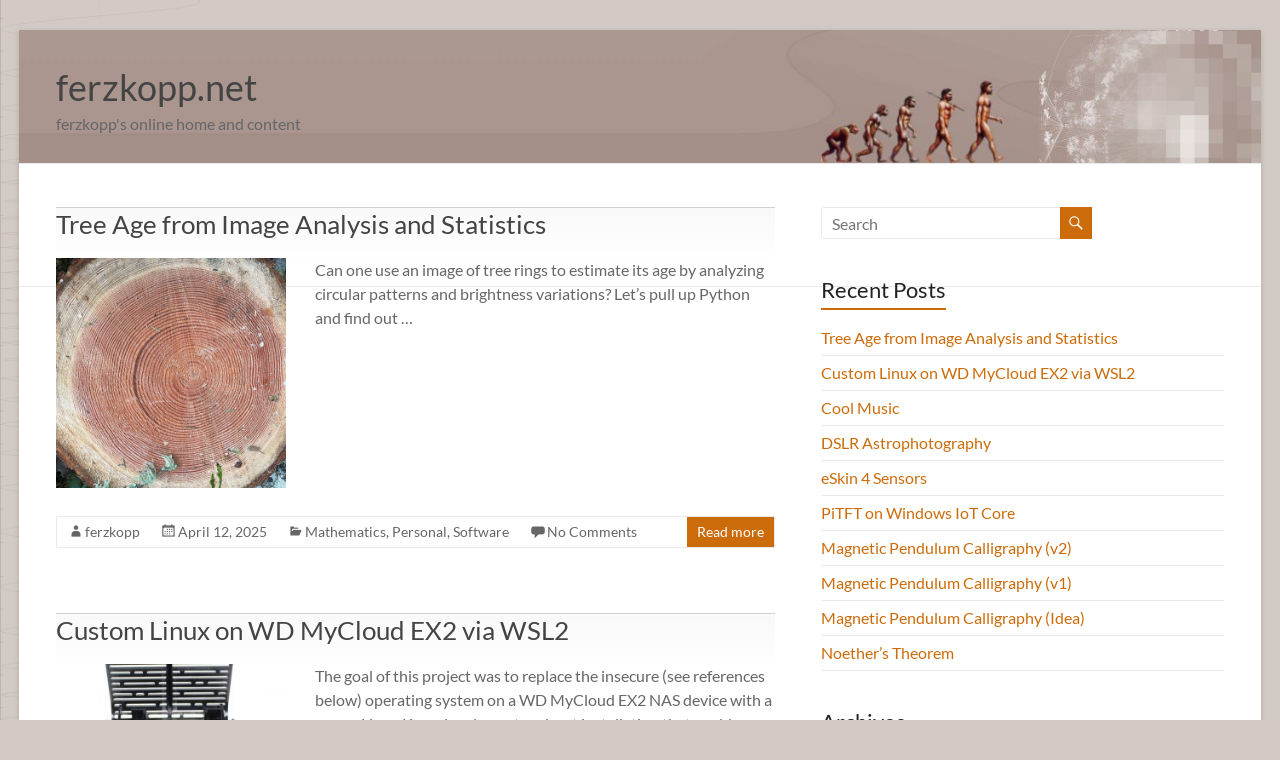

--- FILE ---
content_type: text/html; charset=UTF-8
request_url: https://www.ferzkopp.net/wordpress/
body_size: 13343
content:
<!DOCTYPE html>
<!--[if IE 7]>
<html class="ie ie7" lang="en-US">
<![endif]-->
<!--[if IE 8]>
<html class="ie ie8" lang="en-US">
<![endif]-->
<!--[if !(IE 7) & !(IE 8)]><!-->
<html lang="en-US">
<!--<![endif]-->
<head>
	<meta charset="UTF-8" />
	<meta name="viewport" content="width=device-width, initial-scale=1">
	<link rel="profile" href="http://gmpg.org/xfn/11" />
	<title>ferzkopp.net &#8211; ferzkopp&#039;s online home and content</title>
<meta name='robots' content='max-image-preview:large' />
	<style>img:is([sizes="auto" i], [sizes^="auto," i]) { contain-intrinsic-size: 3000px 1500px }</style>
	<link rel='dns-prefetch' href='//www.ferzkopp.net' />
<link rel="alternate" type="application/rss+xml" title="ferzkopp.net &raquo; Feed" href="https://www.ferzkopp.net/wordpress/feed/" />
<link rel="alternate" type="application/rss+xml" title="ferzkopp.net &raquo; Comments Feed" href="https://www.ferzkopp.net/wordpress/comments/feed/" />
<script type="text/javascript">
/* <![CDATA[ */
window._wpemojiSettings = {"baseUrl":"https:\/\/s.w.org\/images\/core\/emoji\/16.0.1\/72x72\/","ext":".png","svgUrl":"https:\/\/s.w.org\/images\/core\/emoji\/16.0.1\/svg\/","svgExt":".svg","source":{"concatemoji":"https:\/\/www.ferzkopp.net\/wordpress\/wp-includes\/js\/wp-emoji-release.min.js?ver=6.8.3"}};
/*! This file is auto-generated */
!function(s,n){var o,i,e;function c(e){try{var t={supportTests:e,timestamp:(new Date).valueOf()};sessionStorage.setItem(o,JSON.stringify(t))}catch(e){}}function p(e,t,n){e.clearRect(0,0,e.canvas.width,e.canvas.height),e.fillText(t,0,0);var t=new Uint32Array(e.getImageData(0,0,e.canvas.width,e.canvas.height).data),a=(e.clearRect(0,0,e.canvas.width,e.canvas.height),e.fillText(n,0,0),new Uint32Array(e.getImageData(0,0,e.canvas.width,e.canvas.height).data));return t.every(function(e,t){return e===a[t]})}function u(e,t){e.clearRect(0,0,e.canvas.width,e.canvas.height),e.fillText(t,0,0);for(var n=e.getImageData(16,16,1,1),a=0;a<n.data.length;a++)if(0!==n.data[a])return!1;return!0}function f(e,t,n,a){switch(t){case"flag":return n(e,"\ud83c\udff3\ufe0f\u200d\u26a7\ufe0f","\ud83c\udff3\ufe0f\u200b\u26a7\ufe0f")?!1:!n(e,"\ud83c\udde8\ud83c\uddf6","\ud83c\udde8\u200b\ud83c\uddf6")&&!n(e,"\ud83c\udff4\udb40\udc67\udb40\udc62\udb40\udc65\udb40\udc6e\udb40\udc67\udb40\udc7f","\ud83c\udff4\u200b\udb40\udc67\u200b\udb40\udc62\u200b\udb40\udc65\u200b\udb40\udc6e\u200b\udb40\udc67\u200b\udb40\udc7f");case"emoji":return!a(e,"\ud83e\udedf")}return!1}function g(e,t,n,a){var r="undefined"!=typeof WorkerGlobalScope&&self instanceof WorkerGlobalScope?new OffscreenCanvas(300,150):s.createElement("canvas"),o=r.getContext("2d",{willReadFrequently:!0}),i=(o.textBaseline="top",o.font="600 32px Arial",{});return e.forEach(function(e){i[e]=t(o,e,n,a)}),i}function t(e){var t=s.createElement("script");t.src=e,t.defer=!0,s.head.appendChild(t)}"undefined"!=typeof Promise&&(o="wpEmojiSettingsSupports",i=["flag","emoji"],n.supports={everything:!0,everythingExceptFlag:!0},e=new Promise(function(e){s.addEventListener("DOMContentLoaded",e,{once:!0})}),new Promise(function(t){var n=function(){try{var e=JSON.parse(sessionStorage.getItem(o));if("object"==typeof e&&"number"==typeof e.timestamp&&(new Date).valueOf()<e.timestamp+604800&&"object"==typeof e.supportTests)return e.supportTests}catch(e){}return null}();if(!n){if("undefined"!=typeof Worker&&"undefined"!=typeof OffscreenCanvas&&"undefined"!=typeof URL&&URL.createObjectURL&&"undefined"!=typeof Blob)try{var e="postMessage("+g.toString()+"("+[JSON.stringify(i),f.toString(),p.toString(),u.toString()].join(",")+"));",a=new Blob([e],{type:"text/javascript"}),r=new Worker(URL.createObjectURL(a),{name:"wpTestEmojiSupports"});return void(r.onmessage=function(e){c(n=e.data),r.terminate(),t(n)})}catch(e){}c(n=g(i,f,p,u))}t(n)}).then(function(e){for(var t in e)n.supports[t]=e[t],n.supports.everything=n.supports.everything&&n.supports[t],"flag"!==t&&(n.supports.everythingExceptFlag=n.supports.everythingExceptFlag&&n.supports[t]);n.supports.everythingExceptFlag=n.supports.everythingExceptFlag&&!n.supports.flag,n.DOMReady=!1,n.readyCallback=function(){n.DOMReady=!0}}).then(function(){return e}).then(function(){var e;n.supports.everything||(n.readyCallback(),(e=n.source||{}).concatemoji?t(e.concatemoji):e.wpemoji&&e.twemoji&&(t(e.twemoji),t(e.wpemoji)))}))}((window,document),window._wpemojiSettings);
/* ]]> */
</script>
<style id='wp-emoji-styles-inline-css' type='text/css'>

	img.wp-smiley, img.emoji {
		display: inline !important;
		border: none !important;
		box-shadow: none !important;
		height: 1em !important;
		width: 1em !important;
		margin: 0 0.07em !important;
		vertical-align: -0.1em !important;
		background: none !important;
		padding: 0 !important;
	}
</style>
<link rel='stylesheet' id='wp-block-library-css' href='https://www.ferzkopp.net/wordpress/wp-includes/css/dist/block-library/style.min.css?ver=6.8.3' type='text/css' media='all' />
<style id='wp-block-library-theme-inline-css' type='text/css'>
.wp-block-audio :where(figcaption){color:#555;font-size:13px;text-align:center}.is-dark-theme .wp-block-audio :where(figcaption){color:#ffffffa6}.wp-block-audio{margin:0 0 1em}.wp-block-code{border:1px solid #ccc;border-radius:4px;font-family:Menlo,Consolas,monaco,monospace;padding:.8em 1em}.wp-block-embed :where(figcaption){color:#555;font-size:13px;text-align:center}.is-dark-theme .wp-block-embed :where(figcaption){color:#ffffffa6}.wp-block-embed{margin:0 0 1em}.blocks-gallery-caption{color:#555;font-size:13px;text-align:center}.is-dark-theme .blocks-gallery-caption{color:#ffffffa6}:root :where(.wp-block-image figcaption){color:#555;font-size:13px;text-align:center}.is-dark-theme :root :where(.wp-block-image figcaption){color:#ffffffa6}.wp-block-image{margin:0 0 1em}.wp-block-pullquote{border-bottom:4px solid;border-top:4px solid;color:currentColor;margin-bottom:1.75em}.wp-block-pullquote cite,.wp-block-pullquote footer,.wp-block-pullquote__citation{color:currentColor;font-size:.8125em;font-style:normal;text-transform:uppercase}.wp-block-quote{border-left:.25em solid;margin:0 0 1.75em;padding-left:1em}.wp-block-quote cite,.wp-block-quote footer{color:currentColor;font-size:.8125em;font-style:normal;position:relative}.wp-block-quote:where(.has-text-align-right){border-left:none;border-right:.25em solid;padding-left:0;padding-right:1em}.wp-block-quote:where(.has-text-align-center){border:none;padding-left:0}.wp-block-quote.is-large,.wp-block-quote.is-style-large,.wp-block-quote:where(.is-style-plain){border:none}.wp-block-search .wp-block-search__label{font-weight:700}.wp-block-search__button{border:1px solid #ccc;padding:.375em .625em}:where(.wp-block-group.has-background){padding:1.25em 2.375em}.wp-block-separator.has-css-opacity{opacity:.4}.wp-block-separator{border:none;border-bottom:2px solid;margin-left:auto;margin-right:auto}.wp-block-separator.has-alpha-channel-opacity{opacity:1}.wp-block-separator:not(.is-style-wide):not(.is-style-dots){width:100px}.wp-block-separator.has-background:not(.is-style-dots){border-bottom:none;height:1px}.wp-block-separator.has-background:not(.is-style-wide):not(.is-style-dots){height:2px}.wp-block-table{margin:0 0 1em}.wp-block-table td,.wp-block-table th{word-break:normal}.wp-block-table :where(figcaption){color:#555;font-size:13px;text-align:center}.is-dark-theme .wp-block-table :where(figcaption){color:#ffffffa6}.wp-block-video :where(figcaption){color:#555;font-size:13px;text-align:center}.is-dark-theme .wp-block-video :where(figcaption){color:#ffffffa6}.wp-block-video{margin:0 0 1em}:root :where(.wp-block-template-part.has-background){margin-bottom:0;margin-top:0;padding:1.25em 2.375em}
</style>
<style id='global-styles-inline-css' type='text/css'>
:root{--wp--preset--aspect-ratio--square: 1;--wp--preset--aspect-ratio--4-3: 4/3;--wp--preset--aspect-ratio--3-4: 3/4;--wp--preset--aspect-ratio--3-2: 3/2;--wp--preset--aspect-ratio--2-3: 2/3;--wp--preset--aspect-ratio--16-9: 16/9;--wp--preset--aspect-ratio--9-16: 9/16;--wp--preset--color--black: #000000;--wp--preset--color--cyan-bluish-gray: #abb8c3;--wp--preset--color--white: #ffffff;--wp--preset--color--pale-pink: #f78da7;--wp--preset--color--vivid-red: #cf2e2e;--wp--preset--color--luminous-vivid-orange: #ff6900;--wp--preset--color--luminous-vivid-amber: #fcb900;--wp--preset--color--light-green-cyan: #7bdcb5;--wp--preset--color--vivid-green-cyan: #00d084;--wp--preset--color--pale-cyan-blue: #8ed1fc;--wp--preset--color--vivid-cyan-blue: #0693e3;--wp--preset--color--vivid-purple: #9b51e0;--wp--preset--gradient--vivid-cyan-blue-to-vivid-purple: linear-gradient(135deg,rgba(6,147,227,1) 0%,rgb(155,81,224) 100%);--wp--preset--gradient--light-green-cyan-to-vivid-green-cyan: linear-gradient(135deg,rgb(122,220,180) 0%,rgb(0,208,130) 100%);--wp--preset--gradient--luminous-vivid-amber-to-luminous-vivid-orange: linear-gradient(135deg,rgba(252,185,0,1) 0%,rgba(255,105,0,1) 100%);--wp--preset--gradient--luminous-vivid-orange-to-vivid-red: linear-gradient(135deg,rgba(255,105,0,1) 0%,rgb(207,46,46) 100%);--wp--preset--gradient--very-light-gray-to-cyan-bluish-gray: linear-gradient(135deg,rgb(238,238,238) 0%,rgb(169,184,195) 100%);--wp--preset--gradient--cool-to-warm-spectrum: linear-gradient(135deg,rgb(74,234,220) 0%,rgb(151,120,209) 20%,rgb(207,42,186) 40%,rgb(238,44,130) 60%,rgb(251,105,98) 80%,rgb(254,248,76) 100%);--wp--preset--gradient--blush-light-purple: linear-gradient(135deg,rgb(255,206,236) 0%,rgb(152,150,240) 100%);--wp--preset--gradient--blush-bordeaux: linear-gradient(135deg,rgb(254,205,165) 0%,rgb(254,45,45) 50%,rgb(107,0,62) 100%);--wp--preset--gradient--luminous-dusk: linear-gradient(135deg,rgb(255,203,112) 0%,rgb(199,81,192) 50%,rgb(65,88,208) 100%);--wp--preset--gradient--pale-ocean: linear-gradient(135deg,rgb(255,245,203) 0%,rgb(182,227,212) 50%,rgb(51,167,181) 100%);--wp--preset--gradient--electric-grass: linear-gradient(135deg,rgb(202,248,128) 0%,rgb(113,206,126) 100%);--wp--preset--gradient--midnight: linear-gradient(135deg,rgb(2,3,129) 0%,rgb(40,116,252) 100%);--wp--preset--font-size--small: 13px;--wp--preset--font-size--medium: 20px;--wp--preset--font-size--large: 36px;--wp--preset--font-size--x-large: 42px;--wp--preset--spacing--20: 0.44rem;--wp--preset--spacing--30: 0.67rem;--wp--preset--spacing--40: 1rem;--wp--preset--spacing--50: 1.5rem;--wp--preset--spacing--60: 2.25rem;--wp--preset--spacing--70: 3.38rem;--wp--preset--spacing--80: 5.06rem;--wp--preset--shadow--natural: 6px 6px 9px rgba(0, 0, 0, 0.2);--wp--preset--shadow--deep: 12px 12px 50px rgba(0, 0, 0, 0.4);--wp--preset--shadow--sharp: 6px 6px 0px rgba(0, 0, 0, 0.2);--wp--preset--shadow--outlined: 6px 6px 0px -3px rgba(255, 255, 255, 1), 6px 6px rgba(0, 0, 0, 1);--wp--preset--shadow--crisp: 6px 6px 0px rgba(0, 0, 0, 1);}:root { --wp--style--global--content-size: 760px;--wp--style--global--wide-size: 1160px; }:where(body) { margin: 0; }.wp-site-blocks > .alignleft { float: left; margin-right: 2em; }.wp-site-blocks > .alignright { float: right; margin-left: 2em; }.wp-site-blocks > .aligncenter { justify-content: center; margin-left: auto; margin-right: auto; }:where(.wp-site-blocks) > * { margin-block-start: 24px; margin-block-end: 0; }:where(.wp-site-blocks) > :first-child { margin-block-start: 0; }:where(.wp-site-blocks) > :last-child { margin-block-end: 0; }:root { --wp--style--block-gap: 24px; }:root :where(.is-layout-flow) > :first-child{margin-block-start: 0;}:root :where(.is-layout-flow) > :last-child{margin-block-end: 0;}:root :where(.is-layout-flow) > *{margin-block-start: 24px;margin-block-end: 0;}:root :where(.is-layout-constrained) > :first-child{margin-block-start: 0;}:root :where(.is-layout-constrained) > :last-child{margin-block-end: 0;}:root :where(.is-layout-constrained) > *{margin-block-start: 24px;margin-block-end: 0;}:root :where(.is-layout-flex){gap: 24px;}:root :where(.is-layout-grid){gap: 24px;}.is-layout-flow > .alignleft{float: left;margin-inline-start: 0;margin-inline-end: 2em;}.is-layout-flow > .alignright{float: right;margin-inline-start: 2em;margin-inline-end: 0;}.is-layout-flow > .aligncenter{margin-left: auto !important;margin-right: auto !important;}.is-layout-constrained > .alignleft{float: left;margin-inline-start: 0;margin-inline-end: 2em;}.is-layout-constrained > .alignright{float: right;margin-inline-start: 2em;margin-inline-end: 0;}.is-layout-constrained > .aligncenter{margin-left: auto !important;margin-right: auto !important;}.is-layout-constrained > :where(:not(.alignleft):not(.alignright):not(.alignfull)){max-width: var(--wp--style--global--content-size);margin-left: auto !important;margin-right: auto !important;}.is-layout-constrained > .alignwide{max-width: var(--wp--style--global--wide-size);}body .is-layout-flex{display: flex;}.is-layout-flex{flex-wrap: wrap;align-items: center;}.is-layout-flex > :is(*, div){margin: 0;}body .is-layout-grid{display: grid;}.is-layout-grid > :is(*, div){margin: 0;}body{padding-top: 0px;padding-right: 0px;padding-bottom: 0px;padding-left: 0px;}a:where(:not(.wp-element-button)){text-decoration: underline;}:root :where(.wp-element-button, .wp-block-button__link){background-color: #32373c;border-width: 0;color: #fff;font-family: inherit;font-size: inherit;line-height: inherit;padding: calc(0.667em + 2px) calc(1.333em + 2px);text-decoration: none;}.has-black-color{color: var(--wp--preset--color--black) !important;}.has-cyan-bluish-gray-color{color: var(--wp--preset--color--cyan-bluish-gray) !important;}.has-white-color{color: var(--wp--preset--color--white) !important;}.has-pale-pink-color{color: var(--wp--preset--color--pale-pink) !important;}.has-vivid-red-color{color: var(--wp--preset--color--vivid-red) !important;}.has-luminous-vivid-orange-color{color: var(--wp--preset--color--luminous-vivid-orange) !important;}.has-luminous-vivid-amber-color{color: var(--wp--preset--color--luminous-vivid-amber) !important;}.has-light-green-cyan-color{color: var(--wp--preset--color--light-green-cyan) !important;}.has-vivid-green-cyan-color{color: var(--wp--preset--color--vivid-green-cyan) !important;}.has-pale-cyan-blue-color{color: var(--wp--preset--color--pale-cyan-blue) !important;}.has-vivid-cyan-blue-color{color: var(--wp--preset--color--vivid-cyan-blue) !important;}.has-vivid-purple-color{color: var(--wp--preset--color--vivid-purple) !important;}.has-black-background-color{background-color: var(--wp--preset--color--black) !important;}.has-cyan-bluish-gray-background-color{background-color: var(--wp--preset--color--cyan-bluish-gray) !important;}.has-white-background-color{background-color: var(--wp--preset--color--white) !important;}.has-pale-pink-background-color{background-color: var(--wp--preset--color--pale-pink) !important;}.has-vivid-red-background-color{background-color: var(--wp--preset--color--vivid-red) !important;}.has-luminous-vivid-orange-background-color{background-color: var(--wp--preset--color--luminous-vivid-orange) !important;}.has-luminous-vivid-amber-background-color{background-color: var(--wp--preset--color--luminous-vivid-amber) !important;}.has-light-green-cyan-background-color{background-color: var(--wp--preset--color--light-green-cyan) !important;}.has-vivid-green-cyan-background-color{background-color: var(--wp--preset--color--vivid-green-cyan) !important;}.has-pale-cyan-blue-background-color{background-color: var(--wp--preset--color--pale-cyan-blue) !important;}.has-vivid-cyan-blue-background-color{background-color: var(--wp--preset--color--vivid-cyan-blue) !important;}.has-vivid-purple-background-color{background-color: var(--wp--preset--color--vivid-purple) !important;}.has-black-border-color{border-color: var(--wp--preset--color--black) !important;}.has-cyan-bluish-gray-border-color{border-color: var(--wp--preset--color--cyan-bluish-gray) !important;}.has-white-border-color{border-color: var(--wp--preset--color--white) !important;}.has-pale-pink-border-color{border-color: var(--wp--preset--color--pale-pink) !important;}.has-vivid-red-border-color{border-color: var(--wp--preset--color--vivid-red) !important;}.has-luminous-vivid-orange-border-color{border-color: var(--wp--preset--color--luminous-vivid-orange) !important;}.has-luminous-vivid-amber-border-color{border-color: var(--wp--preset--color--luminous-vivid-amber) !important;}.has-light-green-cyan-border-color{border-color: var(--wp--preset--color--light-green-cyan) !important;}.has-vivid-green-cyan-border-color{border-color: var(--wp--preset--color--vivid-green-cyan) !important;}.has-pale-cyan-blue-border-color{border-color: var(--wp--preset--color--pale-cyan-blue) !important;}.has-vivid-cyan-blue-border-color{border-color: var(--wp--preset--color--vivid-cyan-blue) !important;}.has-vivid-purple-border-color{border-color: var(--wp--preset--color--vivid-purple) !important;}.has-vivid-cyan-blue-to-vivid-purple-gradient-background{background: var(--wp--preset--gradient--vivid-cyan-blue-to-vivid-purple) !important;}.has-light-green-cyan-to-vivid-green-cyan-gradient-background{background: var(--wp--preset--gradient--light-green-cyan-to-vivid-green-cyan) !important;}.has-luminous-vivid-amber-to-luminous-vivid-orange-gradient-background{background: var(--wp--preset--gradient--luminous-vivid-amber-to-luminous-vivid-orange) !important;}.has-luminous-vivid-orange-to-vivid-red-gradient-background{background: var(--wp--preset--gradient--luminous-vivid-orange-to-vivid-red) !important;}.has-very-light-gray-to-cyan-bluish-gray-gradient-background{background: var(--wp--preset--gradient--very-light-gray-to-cyan-bluish-gray) !important;}.has-cool-to-warm-spectrum-gradient-background{background: var(--wp--preset--gradient--cool-to-warm-spectrum) !important;}.has-blush-light-purple-gradient-background{background: var(--wp--preset--gradient--blush-light-purple) !important;}.has-blush-bordeaux-gradient-background{background: var(--wp--preset--gradient--blush-bordeaux) !important;}.has-luminous-dusk-gradient-background{background: var(--wp--preset--gradient--luminous-dusk) !important;}.has-pale-ocean-gradient-background{background: var(--wp--preset--gradient--pale-ocean) !important;}.has-electric-grass-gradient-background{background: var(--wp--preset--gradient--electric-grass) !important;}.has-midnight-gradient-background{background: var(--wp--preset--gradient--midnight) !important;}.has-small-font-size{font-size: var(--wp--preset--font-size--small) !important;}.has-medium-font-size{font-size: var(--wp--preset--font-size--medium) !important;}.has-large-font-size{font-size: var(--wp--preset--font-size--large) !important;}.has-x-large-font-size{font-size: var(--wp--preset--font-size--x-large) !important;}
:root :where(.wp-block-pullquote){font-size: 1.5em;line-height: 1.6;}
</style>
<link rel='stylesheet' id='contact-form-7-css' href='https://www.ferzkopp.net/wordpress/wp-content/plugins/contact-form-7/includes/css/styles.css?ver=6.1' type='text/css' media='all' />
<link rel='stylesheet' id='ui-font-css' href='https://www.ferzkopp.net/wordpress/wp-content/plugins/wp-accessibility/toolbar/fonts/css/a11y-toolbar.css?ver=2.1.18' type='text/css' media='all' />
<link rel='stylesheet' id='ui-a11y-css' href='https://www.ferzkopp.net/wordpress/wp-content/plugins/wp-accessibility/toolbar/css/a11y.css?ver=2.1.18' type='text/css' media='all' />
<link rel='stylesheet' id='ui-fontsize.css-css' href='https://www.ferzkopp.net/wordpress/wp-content/plugins/wp-accessibility/toolbar/css/a11y-fontsize.css?ver=2.1.18' type='text/css' media='all' />
<style id='ui-fontsize.css-inline-css' type='text/css'>
html { --wpa-font-size: clamp( 24px, 1.5rem, 36px ); --wpa-h1-size : clamp( 48px, 3rem, 72px ); --wpa-h2-size : clamp( 40px, 2.5rem, 60px ); --wpa-h3-size : clamp( 32px, 2rem, 48px ); --wpa-h4-size : clamp( 28px, 1.75rem, 42px ); --wpa-sub-list-size: 1.1em; --wpa-sub-sub-list-size: 1em; } 
</style>
<link rel='stylesheet' id='wpa-style-css' href='https://www.ferzkopp.net/wordpress/wp-content/plugins/wp-accessibility/css/wpa-style.css?ver=2.1.18' type='text/css' media='all' />
<style id='wpa-style-inline-css' type='text/css'>

.wpa-hide-ltr#skiplinks a, .wpa-hide-ltr#skiplinks a:hover, .wpa-hide-ltr#skiplinks a:visited {
	
}
.wpa-hide-ltr#skiplinks a:active,  .wpa-hide-ltr#skiplinks a:focus {
	background-color: #f1f1f1;
	box-shadow: 0 0 2px 2px rgba(0, 0, 0, 0.6);
	clip: auto;
	color: #0073aa;
	display: block;
	font-weight: 600;
	height: auto;
	line-height: normal;
	padding: 15px 23px 14px;
	position: absolute;
	left: 6px;
	top: var(--admin-bar-top);
	text-decoration: none;
	text-transform: none;
	width: auto;
	z-index: 100000;
}
	
		:focus { outline: 2px solid#233c7f!important; outline-offset: 2px !important; }
		:root { --admin-bar-top : 7px; }
</style>
<link rel='stylesheet' id='font-awesome-4-css' href='https://www.ferzkopp.net/wordpress/wp-content/themes/spacious/font-awesome/library/font-awesome/css/v4-shims.min.css?ver=4.7.0' type='text/css' media='all' />
<link rel='stylesheet' id='font-awesome-all-css' href='https://www.ferzkopp.net/wordpress/wp-content/themes/spacious/font-awesome/library/font-awesome/css/all.min.css?ver=6.2.4' type='text/css' media='all' />
<link rel='stylesheet' id='font-awesome-solid-css' href='https://www.ferzkopp.net/wordpress/wp-content/themes/spacious/font-awesome/library/font-awesome/css/solid.min.css?ver=6.2.4' type='text/css' media='all' />
<link rel='stylesheet' id='font-awesome-regular-css' href='https://www.ferzkopp.net/wordpress/wp-content/themes/spacious/font-awesome/library/font-awesome/css/regular.min.css?ver=6.2.4' type='text/css' media='all' />
<link rel='stylesheet' id='font-awesome-brands-css' href='https://www.ferzkopp.net/wordpress/wp-content/themes/spacious/font-awesome/library/font-awesome/css/brands.min.css?ver=6.2.4' type='text/css' media='all' />
<link rel='stylesheet' id='spacious_style-css' href='https://www.ferzkopp.net/wordpress/wp-content/themes/spacious/style.css?ver=6.8.3' type='text/css' media='all' />
<style id='spacious_style-inline-css' type='text/css'>
.previous a:hover, .next a:hover, a, #site-title a:hover, .main-navigation ul li.current_page_item a, .main-navigation ul li:hover > a, .main-navigation ul li ul li a:hover, .main-navigation ul li ul li:hover > a, .main-navigation ul li.current-menu-item ul li a:hover, .main-navigation ul li:hover > .sub-toggle, .main-navigation a:hover, .main-navigation ul li.current-menu-item a, .main-navigation ul li.current_page_ancestor a, .main-navigation ul li.current-menu-ancestor a, .main-navigation ul li.current_page_item a, .main-navigation ul li:hover > a, .small-menu a:hover, .small-menu ul li.current-menu-item a, .small-menu ul li.current_page_ancestor a, .small-menu ul li.current-menu-ancestor a, .small-menu ul li.current_page_item a, .small-menu ul li:hover > a, .breadcrumb a:hover, .tg-one-half .widget-title a:hover, .tg-one-third .widget-title a:hover, .tg-one-fourth .widget-title a:hover, .pagination a span:hover, #content .comments-area a.comment-permalink:hover, .comments-area .comment-author-link a:hover, .comment .comment-reply-link:hover, .nav-previous a:hover, .nav-next a:hover, #wp-calendar #today, .footer-widgets-area a:hover, .footer-socket-wrapper .copyright a:hover, .read-more, .more-link, .post .entry-title a:hover, .page .entry-title a:hover, .post .entry-meta a:hover, .type-page .entry-meta a:hover, .single #content .tags a:hover, .widget_testimonial .testimonial-icon:before, .header-action .search-wrapper:hover .fa{color:#cc6b0a;}.spacious-button, input[type="reset"], input[type="button"], input[type="submit"], button, #featured-slider .slider-read-more-button, #controllers a:hover, #controllers a.active, .pagination span ,.site-header .menu-toggle:hover, .call-to-action-button, .comments-area .comment-author-link span, a#back-top:before, .post .entry-meta .read-more-link, a#scroll-up, .search-form span, .main-navigation .tg-header-button-wrap.button-one a{background-color:#cc6b0a;}.main-small-navigation li:hover, .main-small-navigation ul > .current_page_item, .main-small-navigation ul > .current-menu-item, .spacious-woocommerce-cart-views .cart-value{background:#cc6b0a;}.main-navigation ul li ul, .widget_testimonial .testimonial-post{border-top-color:#cc6b0a;}blockquote, .call-to-action-content-wrapper{border-left-color:#cc6b0a;}.site-header .menu-toggle:hover.entry-meta a.read-more:hover,#featured-slider .slider-read-more-button:hover,.call-to-action-button:hover,.entry-meta .read-more-link:hover,.spacious-button:hover, input[type="reset"]:hover, input[type="button"]:hover, input[type="submit"]:hover, button:hover{background:#9a3900;}.pagination a span:hover, .main-navigation .tg-header-button-wrap.button-one a{border-color:#cc6b0a;}.widget-title span{border-bottom-color:#cc6b0a;}.widget_service_block a.more-link:hover, .widget_featured_single_post a.read-more:hover,#secondary a:hover,logged-in-as:hover  a,.single-page p a:hover{color:#9a3900;}.main-navigation .tg-header-button-wrap.button-one a:hover{background-color:#9a3900;}
</style>
<link rel='stylesheet' id='spacious-genericons-css' href='https://www.ferzkopp.net/wordpress/wp-content/themes/spacious/genericons/genericons.css?ver=3.3.1' type='text/css' media='all' />
<link rel='stylesheet' id='spacious-font-awesome-css' href='https://www.ferzkopp.net/wordpress/wp-content/themes/spacious/font-awesome/css/font-awesome.min.css?ver=4.7.1' type='text/css' media='all' />
<style id='akismet-widget-style-inline-css' type='text/css'>

			.a-stats {
				--akismet-color-mid-green: #357b49;
				--akismet-color-white: #fff;
				--akismet-color-light-grey: #f6f7f7;

				max-width: 350px;
				width: auto;
			}

			.a-stats * {
				all: unset;
				box-sizing: border-box;
			}

			.a-stats strong {
				font-weight: 600;
			}

			.a-stats a.a-stats__link,
			.a-stats a.a-stats__link:visited,
			.a-stats a.a-stats__link:active {
				background: var(--akismet-color-mid-green);
				border: none;
				box-shadow: none;
				border-radius: 8px;
				color: var(--akismet-color-white);
				cursor: pointer;
				display: block;
				font-family: -apple-system, BlinkMacSystemFont, 'Segoe UI', 'Roboto', 'Oxygen-Sans', 'Ubuntu', 'Cantarell', 'Helvetica Neue', sans-serif;
				font-weight: 500;
				padding: 12px;
				text-align: center;
				text-decoration: none;
				transition: all 0.2s ease;
			}

			/* Extra specificity to deal with TwentyTwentyOne focus style */
			.widget .a-stats a.a-stats__link:focus {
				background: var(--akismet-color-mid-green);
				color: var(--akismet-color-white);
				text-decoration: none;
			}

			.a-stats a.a-stats__link:hover {
				filter: brightness(110%);
				box-shadow: 0 4px 12px rgba(0, 0, 0, 0.06), 0 0 2px rgba(0, 0, 0, 0.16);
			}

			.a-stats .count {
				color: var(--akismet-color-white);
				display: block;
				font-size: 1.5em;
				line-height: 1.4;
				padding: 0 13px;
				white-space: nowrap;
			}
		
</style>
<script type="text/javascript" src="https://www.ferzkopp.net/wordpress/wp-includes/js/jquery/jquery.min.js?ver=3.7.1" id="jquery-core-js"></script>
<script type="text/javascript" src="https://www.ferzkopp.net/wordpress/wp-includes/js/jquery/jquery-migrate.min.js?ver=3.4.1" id="jquery-migrate-js"></script>
<script type="text/javascript" src="https://www.ferzkopp.net/wordpress/wp-content/themes/spacious/js/spacious-custom.js?ver=6.8.3" id="spacious-custom-js"></script>
<!--[if lte IE 8]>
<script type="text/javascript" src="https://www.ferzkopp.net/wordpress/wp-content/themes/spacious/js/html5shiv.min.js?ver=6.8.3" id="html5-js"></script>
<![endif]-->
<script type="text/javascript" src="https://www.ferzkopp.net/wordpress/wp-content/plugins/wp-accessibility/js/fingerprint.min.js?ver=2.1.18" id="wpa-fingerprintjs-js"></script>
<link rel="https://api.w.org/" href="https://www.ferzkopp.net/wordpress/wp-json/" /><link rel="EditURI" type="application/rsd+xml" title="RSD" href="https://www.ferzkopp.net/wordpress/xmlrpc.php?rsd" />
<meta name="generator" content="WordPress 6.8.3" />
<!-- Analytics by WP Statistics - https://wp-statistics.com -->
	<style type="text/css">
			#site-title a {
			color: 220603;
		}
		#site-description {
			color: 220603;
		}
		</style>
	<style type="text/css" id="custom-background-css">
body.custom-background { background-color: #d3cac5; background-image: url("https://www.ferzkopp.net/wordpress/wp-content/uploads/2015/12/wavy-narrow.png"); background-position: left top; background-size: auto; background-repeat: repeat-y; background-attachment: scroll; }
</style>
	<link rel="icon" href="https://www.ferzkopp.net/wordpress/wp-content/uploads/2015/12/website-favicon.jpg" sizes="32x32" />
<link rel="icon" href="https://www.ferzkopp.net/wordpress/wp-content/uploads/2015/12/website-favicon.jpg" sizes="192x192" />
<link rel="apple-touch-icon" href="https://www.ferzkopp.net/wordpress/wp-content/uploads/2015/12/website-favicon.jpg" />
<meta name="msapplication-TileImage" content="https://www.ferzkopp.net/wordpress/wp-content/uploads/2015/12/website-favicon.jpg" />
		<style type="text/css"> blockquote { border-left: 3px solid #cc6b0a; }
			.spacious-button, input[type="reset"], input[type="button"], input[type="submit"], button { background-color: #cc6b0a; }
			.previous a:hover, .next a:hover { 	color: #cc6b0a; }
			a { color: #cc6b0a; }
			#site-title a:hover { color: #cc6b0a; }
			.main-navigation ul li.current_page_item a, .main-navigation ul li:hover > a { color: #cc6b0a; }
			.main-navigation ul li ul { border-top: 1px solid #cc6b0a; }
			.main-navigation ul li ul li a:hover, .main-navigation ul li ul li:hover > a, .main-navigation ul li.current-menu-item ul li a:hover, .main-navigation ul li:hover > .sub-toggle { color: #cc6b0a; }
			.site-header .menu-toggle:hover.entry-meta a.read-more:hover,#featured-slider .slider-read-more-button:hover,.call-to-action-button:hover,.entry-meta .read-more-link:hover,.spacious-button:hover, input[type="reset"]:hover, input[type="button"]:hover, input[type="submit"]:hover, button:hover { background: #9a3900; }
			.main-small-navigation li:hover { background: #cc6b0a; }
			.main-small-navigation ul > .current_page_item, .main-small-navigation ul > .current-menu-item { background: #cc6b0a; }
			.main-navigation a:hover, .main-navigation ul li.current-menu-item a, .main-navigation ul li.current_page_ancestor a, .main-navigation ul li.current-menu-ancestor a, .main-navigation ul li.current_page_item a, .main-navigation ul li:hover > a  { color: #cc6b0a; }
			.small-menu a:hover, .small-menu ul li.current-menu-item a, .small-menu ul li.current_page_ancestor a, .small-menu ul li.current-menu-ancestor a, .small-menu ul li.current_page_item a, .small-menu ul li:hover > a { color: #cc6b0a; }
			#featured-slider .slider-read-more-button { background-color: #cc6b0a; }
			#controllers a:hover, #controllers a.active { background-color: #cc6b0a; color: #cc6b0a; }
			.widget_service_block a.more-link:hover, .widget_featured_single_post a.read-more:hover,#secondary a:hover,logged-in-as:hover  a,.single-page p a:hover{ color: #9a3900; }
			.breadcrumb a:hover { color: #cc6b0a; }
			.tg-one-half .widget-title a:hover, .tg-one-third .widget-title a:hover, .tg-one-fourth .widget-title a:hover { color: #cc6b0a; }
			.pagination span ,.site-header .menu-toggle:hover{ background-color: #cc6b0a; }
			.pagination a span:hover { color: #cc6b0a; border-color: #cc6b0a; }
			.widget_testimonial .testimonial-post { border-color: #cc6b0a #EAEAEA #EAEAEA #EAEAEA; }
			.call-to-action-content-wrapper { border-color: #EAEAEA #EAEAEA #EAEAEA #cc6b0a; }
			.call-to-action-button { background-color: #cc6b0a; }
			#content .comments-area a.comment-permalink:hover { color: #cc6b0a; }
			.comments-area .comment-author-link a:hover { color: #cc6b0a; }
			.comments-area .comment-author-link span { background-color: #cc6b0a; }
			.comment .comment-reply-link:hover { color: #cc6b0a; }
			.nav-previous a:hover, .nav-next a:hover { color: #cc6b0a; }
			#wp-calendar #today { color: #cc6b0a; }
			.widget-title span { border-bottom: 2px solid #cc6b0a; }
			.footer-widgets-area a:hover { color: #cc6b0a !important; }
			.footer-socket-wrapper .copyright a:hover { color: #cc6b0a; }
			a#back-top:before { background-color: #cc6b0a; }
			.read-more, .more-link { color: #cc6b0a; }
			.post .entry-title a:hover, .page .entry-title a:hover { color: #cc6b0a; }
			.post .entry-meta .read-more-link { background-color: #cc6b0a; }
			.post .entry-meta a:hover, .type-page .entry-meta a:hover { color: #cc6b0a; }
			.single #content .tags a:hover { color: #cc6b0a; }
			.widget_testimonial .testimonial-icon:before { color: #cc6b0a; }
			a#scroll-up { background-color: #cc6b0a; }
			.search-form span { background-color: #cc6b0a; }.header-action .search-wrapper:hover .fa{ color: #cc6b0a} .spacious-woocommerce-cart-views .cart-value { background:#cc6b0a}.main-navigation .tg-header-button-wrap.button-one a{background-color:#cc6b0a} .main-navigation .tg-header-button-wrap.button-one a{border-color:#cc6b0a}.main-navigation .tg-header-button-wrap.button-one a:hover{background-color:#9a3900}.main-navigation .tg-header-button-wrap.button-one a:hover{border-color:#9a3900}</style>
				<style type="text/css" id="wp-custom-css">
			.entry-title 
{
  background: #F9F9F9;
  border-top: #D0D0D0 solid 1px;
  background: -webkit-linear-gradient(#F9F9F9, #FFFFFF);
  background: -o-linear-gradient(#F9F9F9, #FFFFFF);
  background: -moz-linear-gradient(#F9F9F9, #FFFFFF);
  background: linear-gradient(#F9F9F9, #FFFFFF);
}
.wp-custom-header {
  z-index: 1; 
	position: absolute; 
	top: 0px; 
}
.inner-wrap {
  z-index: 2;
	position: relative;
	top: -120px; 
}
		</style>
		</head>

<body class="home blog custom-background wp-custom-logo wp-embed-responsive wp-theme-spacious wpa-excerpt  blog-medium narrow-1218">


<div id="page" class="hfeed site">
	<a class="skip-link screen-reader-text" href="#main">Skip to content</a>

	
	
	<header id="masthead" class="site-header clearfix spacious-header-display-one">

		
		<div id="wp-custom-header" class="wp-custom-header"><img src="https://www.ferzkopp.net/wordpress/wp-content/uploads/2015/12/cropped-website-top-wide.jpg" class="header-image" width="1400" height="150" alt="ferzkopp.net"></div>
		<div id="header-text-nav-container" class="">

			<div class="inner-wrap" id="spacious-header-display-one">

				<div id="header-text-nav-wrap" class="clearfix">
					<div id="header-left-section">
						
						<div id="header-text" class="">
															<h1 id="site-title">
									<a href="https://www.ferzkopp.net/wordpress/"
									   title="ferzkopp.net"
									   rel="home">ferzkopp.net</a>
								</h1>
														<p id="site-description">ferzkopp&#039;s online home and content</p>
							<!-- #site-description -->
						</div><!-- #header-text -->

					</div><!-- #header-left-section -->
					<div id="header-right-section">
						
													<div class="header-action">
															</div>
						
						
		<nav id="site-navigation" class="main-navigation clearfix   " role="navigation">
			<p class="menu-toggle">
				<span class="screen-reader-text">Menu</span>
			</p>
					</nav>

		
					</div><!-- #header-right-section -->

				</div><!-- #header-text-nav-wrap -->
			</div><!-- .inner-wrap -->
					</div><!-- #header-text-nav-container -->

		
			</header>
			<div id="main" class="clearfix">
		<div class="inner-wrap">

	
	<div id="primary">
		<div id="content" class="clearfix">

			
				
					
					
<article id="post-644" class="post-644 post type-post status-publish format-standard has-post-thumbnail hentry category-mathematics category-personal category-software tag-python tag-tree-ring-analysis">
		<header class="entry-header">
		<h2 class="entry-title">
			<a href="https://www.ferzkopp.net/wordpress/2025/04/12/estimating-tree-age-with-image-analysis-and-stats/" title="Tree Age from Image Analysis and Statistics">Tree Age from Image Analysis and Statistics</a>
		</h2><!-- .entry-title -->
	</header>

	<div class="post-image-content-wrap clearfix">
		<figure class="post-featured-image"><a href="https://www.ferzkopp.net/wordpress/2025/04/12/estimating-tree-age-with-image-analysis-and-stats/" title="Tree Age from Image Analysis and Statistics"><img width="270" height="270" src="https://www.ferzkopp.net/wordpress/wp-content/uploads/2025/04/Tree-270x270.png" class="attachment-featured-blog-medium size-featured-blog-medium wp-post-image" alt="Tree Age from Image Analysis and Statistics" title="Tree Age from Image Analysis and Statistics" decoding="async" srcset="https://www.ferzkopp.net/wordpress/wp-content/uploads/2025/04/Tree-270x270.png 270w, https://www.ferzkopp.net/wordpress/wp-content/uploads/2025/04/Tree-64x64.png 64w, https://www.ferzkopp.net/wordpress/wp-content/uploads/2025/04/Tree-230x230.png 230w" sizes="(max-width: 270px) 100vw, 270px" /></a></figure>
		<div class="entry-content clearfix">
			<p>Can one use an image of tree rings to estimate its age by analyzing circular patterns and brightness variations? Let&#8217;s pull up Python and find out &#8230; &nbsp;</p>
		</div>
	</div>

	<footer class="entry-meta-bar clearfix"><div class="entry-meta clearfix">
			<span class="by-author author vcard"><a class="url fn n"
			                                        href="https://www.ferzkopp.net/wordpress/author/ferzkopp/">ferzkopp</a></span>

			<span class="date"><a href="https://www.ferzkopp.net/wordpress/2025/04/12/estimating-tree-age-with-image-analysis-and-stats/" title="12:00 pm" rel="bookmark"><time class="entry-date published" datetime="2025-04-12T12:00:08-07:00">April 12, 2025</time><time class="updated" datetime="2025-04-12T14:24:21-07:00">April 12, 2025</time></a></span>				<span class="category"><a href="https://www.ferzkopp.net/wordpress/category/mathematics/" rel="category tag">Mathematics</a>, <a href="https://www.ferzkopp.net/wordpress/category/personal/" rel="category tag">Personal</a>, <a href="https://www.ferzkopp.net/wordpress/category/software/" rel="category tag">Software</a></span>
								<span
					class="comments"><a href="https://www.ferzkopp.net/wordpress/2025/04/12/estimating-tree-age-with-image-analysis-and-stats/#respond">No Comments</a></span>
								<span class="read-more-link">
						<a class="read-more"
						   href="https://www.ferzkopp.net/wordpress/2025/04/12/estimating-tree-age-with-image-analysis-and-stats/">Read more</a>
					</span>
					</div></footer>
	</article>

				
					
					
<article id="post-569" class="post-569 post type-post status-publish format-standard has-post-thumbnail hentry category-hardware tag-hardware tag-wsl2">
		<header class="entry-header">
		<h2 class="entry-title">
			<a href="https://www.ferzkopp.net/wordpress/2023/12/23/custom-linux-on-wd-mycloud-ex2-via-wsl2/" title="Custom Linux on WD MyCloud EX2 via WSL2">Custom Linux on WD MyCloud EX2 via WSL2</a>
		</h2><!-- .entry-title -->
	</header>

	<div class="post-image-content-wrap clearfix">
		<figure class="post-featured-image"><a href="https://www.ferzkopp.net/wordpress/2023/12/23/custom-linux-on-wd-mycloud-ex2-via-wsl2/" title="Custom Linux on WD MyCloud EX2 via WSL2"><img width="270" height="270" src="https://www.ferzkopp.net/wordpress/wp-content/uploads/2023/12/MyCloud-1-270x270.jpg" class="attachment-featured-blog-medium size-featured-blog-medium wp-post-image" alt="Custom Linux on WD MyCloud EX2 via WSL2" title="Custom Linux on WD MyCloud EX2 via WSL2" decoding="async" srcset="https://www.ferzkopp.net/wordpress/wp-content/uploads/2023/12/MyCloud-1-270x270.jpg 270w, https://www.ferzkopp.net/wordpress/wp-content/uploads/2023/12/MyCloud-1-64x64.jpg 64w, https://www.ferzkopp.net/wordpress/wp-content/uploads/2023/12/MyCloud-1-230x230.jpg 230w" sizes="(max-width: 270px) 100vw, 270px" /></a></figure>
		<div class="entry-content clearfix">
			<p>The goal of this project was to replace the insecure (see references below) operating system on a WD MyCloud EX2 NAS device with a newer Linux Kernel and a custom boot installation that enables minimally SSH and allows alternative application&hellip; <a class="continue" href="https://www.ferzkopp.net/wordpress/2023/12/23/custom-linux-on-wd-mycloud-ex2-via-wsl2/">Continue Reading<span> Custom Linux on WD MyCloud EX2 via WSL2</span></a></p>
		</div>
	</div>

	<footer class="entry-meta-bar clearfix"><div class="entry-meta clearfix">
			<span class="by-author author vcard"><a class="url fn n"
			                                        href="https://www.ferzkopp.net/wordpress/author/ferzkopp/">ferzkopp</a></span>

			<span class="date"><a href="https://www.ferzkopp.net/wordpress/2023/12/23/custom-linux-on-wd-mycloud-ex2-via-wsl2/" title="2:51 pm" rel="bookmark"><time class="entry-date published" datetime="2023-12-23T14:51:46-08:00">December 23, 2023</time><time class="updated" datetime="2024-01-13T22:12:14-08:00">January 13, 2024</time></a></span>				<span class="category"><a href="https://www.ferzkopp.net/wordpress/category/hardware/" rel="category tag">Hardware</a></span>
								<span
					class="comments"><a href="https://www.ferzkopp.net/wordpress/2023/12/23/custom-linux-on-wd-mycloud-ex2-via-wsl2/#respond">No Comments</a></span>
								<span class="read-more-link">
						<a class="read-more"
						   href="https://www.ferzkopp.net/wordpress/2023/12/23/custom-linux-on-wd-mycloud-ex2-via-wsl2/">Read more</a>
					</span>
					</div></footer>
	</article>

				
					
					
<article id="post-508" class="post-508 post type-post status-publish format-standard has-post-thumbnail hentry category-music category-personal tag-music">
		<header class="entry-header">
		<h2 class="entry-title">
			<a href="https://www.ferzkopp.net/wordpress/2021/08/28/cool-music/" title="Cool Music">Cool Music</a>
		</h2><!-- .entry-title -->
	</header>

	<div class="post-image-content-wrap clearfix">
		<figure class="post-featured-image"><a href="https://www.ferzkopp.net/wordpress/2021/08/28/cool-music/" title="Cool Music"><img width="270" height="270" src="https://www.ferzkopp.net/wordpress/wp-content/uploads/2021/08/FluidViscocity-270x270.png" class="attachment-featured-blog-medium size-featured-blog-medium wp-post-image" alt="Cool Music" title="Cool Music" decoding="async" loading="lazy" srcset="https://www.ferzkopp.net/wordpress/wp-content/uploads/2021/08/FluidViscocity-270x270.png 270w, https://www.ferzkopp.net/wordpress/wp-content/uploads/2021/08/FluidViscocity-64x64.png 64w, https://www.ferzkopp.net/wordpress/wp-content/uploads/2021/08/FluidViscocity-230x230.png 230w" sizes="auto, (max-width: 270px) 100vw, 270px" /></a></figure>
		<div class="entry-content clearfix">
			<p>Small collection of links to music I find interesting and like.</p>
		</div>
	</div>

	<footer class="entry-meta-bar clearfix"><div class="entry-meta clearfix">
			<span class="by-author author vcard"><a class="url fn n"
			                                        href="https://www.ferzkopp.net/wordpress/author/ferzkopp/">ferzkopp</a></span>

			<span class="date"><a href="https://www.ferzkopp.net/wordpress/2021/08/28/cool-music/" title="2:09 pm" rel="bookmark"><time class="entry-date published" datetime="2021-08-28T14:09:59-07:00">August 28, 2021</time><time class="updated" datetime="2025-03-05T21:30:45-08:00">March 5, 2025</time></a></span>				<span class="category"><a href="https://www.ferzkopp.net/wordpress/category/music/" rel="category tag">Music</a>, <a href="https://www.ferzkopp.net/wordpress/category/personal/" rel="category tag">Personal</a></span>
								<span
					class="comments"><a href="https://www.ferzkopp.net/wordpress/2021/08/28/cool-music/#respond">No Comments</a></span>
								<span class="read-more-link">
						<a class="read-more"
						   href="https://www.ferzkopp.net/wordpress/2021/08/28/cool-music/">Read more</a>
					</span>
					</div></footer>
	</article>

				
						<ul class="default-wp-page clearfix">
			<li class="previous"><a href="https://www.ferzkopp.net/wordpress/page/2/" >&laquo; Previous</a></li>
			<li class="next"></li>
		</ul>
		
			
		</div><!-- #content -->
	</div><!-- #primary -->

	
<div id="secondary">
			
		<aside id="search-2" class="widget widget_search"><form action="https://www.ferzkopp.net/wordpress/" class="search-form searchform clearfix" method="get">
	<div class="search-wrap">
		<input type="text" placeholder="Search" class="s field" name="s">
		<button class="search-icon" type="submit"></button>
	</div>
</form><!-- .searchform --></aside>
		<aside id="recent-posts-2" class="widget widget_recent_entries">
		<h3 class="widget-title"><span>Recent Posts</span></h3>
		<ul>
											<li>
					<a href="https://www.ferzkopp.net/wordpress/2025/04/12/estimating-tree-age-with-image-analysis-and-stats/">Tree Age from Image Analysis and Statistics</a>
									</li>
											<li>
					<a href="https://www.ferzkopp.net/wordpress/2023/12/23/custom-linux-on-wd-mycloud-ex2-via-wsl2/">Custom Linux on WD MyCloud EX2 via WSL2</a>
									</li>
											<li>
					<a href="https://www.ferzkopp.net/wordpress/2021/08/28/cool-music/">Cool Music</a>
									</li>
											<li>
					<a href="https://www.ferzkopp.net/wordpress/2020/01/20/dslr-astrophotography/">DSLR Astrophotography</a>
									</li>
											<li>
					<a href="https://www.ferzkopp.net/wordpress/2018/01/01/eskin-4-sensors/">eSkin 4 Sensors</a>
									</li>
											<li>
					<a href="https://www.ferzkopp.net/wordpress/2016/12/26/pitft-on-windows-iot-core/">PiTFT on Windows IoT Core</a>
									</li>
											<li>
					<a href="https://www.ferzkopp.net/wordpress/2016/09/11/magnetic-pendulum-calligraphy-v2/">Magnetic Pendulum Calligraphy (v2)</a>
									</li>
											<li>
					<a href="https://www.ferzkopp.net/wordpress/2016/09/10/magnetic-pendulum-calligraphy-v1/">Magnetic Pendulum Calligraphy (v1)</a>
									</li>
											<li>
					<a href="https://www.ferzkopp.net/wordpress/2016/09/02/magnetic-pendulum-calligraphy-idea/">Magnetic Pendulum Calligraphy (Idea)</a>
									</li>
											<li>
					<a href="https://www.ferzkopp.net/wordpress/2016/01/07/noethers-theorem/">Noether&#8217;s Theorem</a>
									</li>
					</ul>

		</aside><aside id="archives-2" class="widget widget_archive"><h3 class="widget-title"><span>Archives</span></h3>
			<ul>
					<li><a href='https://www.ferzkopp.net/wordpress/2025/04/'>April 2025</a></li>
	<li><a href='https://www.ferzkopp.net/wordpress/2023/12/'>December 2023</a></li>
	<li><a href='https://www.ferzkopp.net/wordpress/2021/08/'>August 2021</a></li>
	<li><a href='https://www.ferzkopp.net/wordpress/2020/01/'>January 2020</a></li>
	<li><a href='https://www.ferzkopp.net/wordpress/2018/01/'>January 2018</a></li>
	<li><a href='https://www.ferzkopp.net/wordpress/2016/12/'>December 2016</a></li>
	<li><a href='https://www.ferzkopp.net/wordpress/2016/09/'>September 2016</a></li>
	<li><a href='https://www.ferzkopp.net/wordpress/2016/01/'>January 2016</a></li>
	<li><a href='https://www.ferzkopp.net/wordpress/2015/12/'>December 2015</a></li>
			</ul>

			</aside><aside id="categories-2" class="widget widget_categories"><h3 class="widget-title"><span>Categories</span></h3>
			<ul>
					<li class="cat-item cat-item-6"><a href="https://www.ferzkopp.net/wordpress/category/commercial/">Commercial</a>
</li>
	<li class="cat-item cat-item-71"><a href="https://www.ferzkopp.net/wordpress/category/hardware/">Hardware</a>
</li>
	<li class="cat-item cat-item-19"><a href="https://www.ferzkopp.net/wordpress/category/links/">Links</a>
</li>
	<li class="cat-item cat-item-76"><a href="https://www.ferzkopp.net/wordpress/category/mathematics/">Mathematics</a>
</li>
	<li class="cat-item cat-item-32"><a href="https://www.ferzkopp.net/wordpress/category/media-art/">Media Art</a>
</li>
	<li class="cat-item cat-item-87"><a href="https://www.ferzkopp.net/wordpress/category/music/">Music</a>
</li>
	<li class="cat-item cat-item-15"><a href="https://www.ferzkopp.net/wordpress/category/personal/">Personal</a>
</li>
	<li class="cat-item cat-item-40"><a href="https://www.ferzkopp.net/wordpress/category/physics/">Physics</a>
</li>
	<li class="cat-item cat-item-9"><a href="https://www.ferzkopp.net/wordpress/category/publications/">Publications</a>
</li>
	<li class="cat-item cat-item-44"><a href="https://www.ferzkopp.net/wordpress/category/research/">Research</a>
</li>
	<li class="cat-item cat-item-2"><a href="https://www.ferzkopp.net/wordpress/category/site/">Site</a>
</li>
	<li class="cat-item cat-item-22"><a href="https://www.ferzkopp.net/wordpress/category/software/">Software</a>
</li>
			</ul>

			</aside>	</div>

	

</div><!-- .inner-wrap -->
</div><!-- #main -->

<footer id="colophon" class="clearfix">
		<div class="footer-socket-wrapper clearfix">
		<div class="inner-wrap">
			<div class="footer-socket-area">
				<div class="copyright">Copyright &copy; 2026 <a href="https://www.ferzkopp.net/wordpress/" title="ferzkopp.net" ><span>ferzkopp.net</span></a>. All rights reserved. Theme <a href="https://themegrill.com/themes/spacious" target="_blank" title="Spacious" rel="nofollow"><span>Spacious</span></a> by ThemeGrill. Powered by: <a href="https://wordpress.org" target="_blank" title="WordPress" rel="nofollow"><span>WordPress</span></a>.</div>				<nav class="small-menu clearfix">
									</nav>
			</div>
		</div>
	</div>
</footer>
<a href="#masthead" id="scroll-up"></a>
</div><!-- #page -->

<script type="speculationrules">
{"prefetch":[{"source":"document","where":{"and":[{"href_matches":"\/wordpress\/*"},{"not":{"href_matches":["\/wordpress\/wp-*.php","\/wordpress\/wp-admin\/*","\/wordpress\/wp-content\/uploads\/*","\/wordpress\/wp-content\/*","\/wordpress\/wp-content\/plugins\/*","\/wordpress\/wp-content\/themes\/spacious\/*","\/wordpress\/*\\?(.+)"]}},{"not":{"selector_matches":"a[rel~=\"nofollow\"]"}},{"not":{"selector_matches":".no-prefetch, .no-prefetch a"}}]},"eagerness":"conservative"}]}
</script>
<script type="text/javascript" src="https://www.ferzkopp.net/wordpress/wp-includes/js/dist/hooks.min.js?ver=4d63a3d491d11ffd8ac6" id="wp-hooks-js"></script>
<script type="text/javascript" src="https://www.ferzkopp.net/wordpress/wp-includes/js/dist/i18n.min.js?ver=5e580eb46a90c2b997e6" id="wp-i18n-js"></script>
<script type="text/javascript" id="wp-i18n-js-after">
/* <![CDATA[ */
wp.i18n.setLocaleData( { 'text direction\u0004ltr': [ 'ltr' ] } );
/* ]]> */
</script>
<script type="text/javascript" src="https://www.ferzkopp.net/wordpress/wp-content/plugins/contact-form-7/includes/swv/js/index.js?ver=6.1" id="swv-js"></script>
<script type="text/javascript" id="contact-form-7-js-before">
/* <![CDATA[ */
var wpcf7 = {
    "api": {
        "root": "https:\/\/www.ferzkopp.net\/wordpress\/wp-json\/",
        "namespace": "contact-form-7\/v1"
    }
};
/* ]]> */
</script>
<script type="text/javascript" src="https://www.ferzkopp.net/wordpress/wp-content/plugins/contact-form-7/includes/js/index.js?ver=6.1" id="contact-form-7-js"></script>
<script type="text/javascript" id="wpa-toolbar-js-extra">
/* <![CDATA[ */
var wpatb = {"location":"body","is_rtl":"ltr","is_right":"default","responsive":"a11y-non-responsive","contrast":"Toggle High Contrast","grayscale":"Toggle Grayscale","fontsize":"Toggle Font size","custom_location":"standard-location","enable_grayscale":"false","enable_fontsize":"false","enable_contrast":"false"};
/* ]]> */
</script>
<script type="text/javascript" src="https://www.ferzkopp.net/wordpress/wp-content/plugins/wp-accessibility/js/wpa-toolbar.min.js?ver=2.1.18" id="wpa-toolbar-js"></script>
<script type="text/javascript" id="ui-a11y-js-extra">
/* <![CDATA[ */
var wpa11y = {"path":"https:\/\/www.ferzkopp.net\/wordpress\/wp-content\/plugins\/wp-accessibility\/toolbar\/css\/a11y-contrast.css?version=2.1.18"};
/* ]]> */
</script>
<script type="text/javascript" src="https://www.ferzkopp.net/wordpress/wp-content/plugins/wp-accessibility/js/a11y.min.js?ver=2.1.18" id="ui-a11y-js"></script>
<script type="text/javascript" src="https://www.ferzkopp.net/wordpress/wp-content/themes/spacious/js/jquery.cycle2.swipe.min.js?ver=6.8.3" id="jquery-swipe-js"></script>
<script type="text/javascript" src="https://www.ferzkopp.net/wordpress/wp-content/themes/spacious/js/jquery.cycle2.min.js?ver=2.1.6" id="jquery_cycle-js"></script>
<script type="text/javascript" src="https://www.ferzkopp.net/wordpress/wp-content/themes/spacious/js/navigation.js?ver=6.8.3" id="spacious-navigation-js"></script>
<script type="text/javascript" src="https://www.ferzkopp.net/wordpress/wp-content/themes/spacious/js/skip-link-focus-fix.js?ver=6.8.3" id="spacious-skip-link-focus-fix-js"></script>
<script type="text/javascript" id="wpa.longdesc-js-extra">
/* <![CDATA[ */
var wpald = {"url":"https:\/\/www.ferzkopp.net\/wordpress\/wp-json\/wp\/v2\/media","type":"jquery","home":"https:\/\/www.ferzkopp.net\/wordpress","text":"<span class=\"dashicons dashicons-media-text\" aria-hidden=\"true\"><\/span><span class=\"screen-reader\">Long Description<\/span>"};
/* ]]> */
</script>
<script type="text/javascript" src="https://www.ferzkopp.net/wordpress/wp-content/plugins/wp-accessibility/js/longdesc.min.js?ver=2.1.18" id="wpa.longdesc-js"></script>
<script type="text/javascript" id="wp-accessibility-js-extra">
/* <![CDATA[ */
var wpa = {"skiplinks":{"enabled":true,"output":""},"target":"1","tabindex":"1","underline":{"enabled":false,"target":"a"},"dir":"ltr","lang":"en-US","titles":"1","labels":"1","wpalabels":{"s":"Search","author":"Name","email":"Email","url":"Website","comment":"Comment"},"current":"","errors":"","tracking":"1","ajaxurl":"https:\/\/www.ferzkopp.net\/wordpress\/wp-admin\/admin-ajax.php","security":"fa8cedfd3a","action":"wpa_stats_action","url":"https:\/\/www.ferzkopp.net\/wordpress\/","post_id":"","continue":""};
/* ]]> */
</script>
<script type="text/javascript" src="https://www.ferzkopp.net/wordpress/wp-content/plugins/wp-accessibility/js/wp-accessibility.min.js?ver=2.1.18" id="wp-accessibility-js"></script>

</body>
</html>
